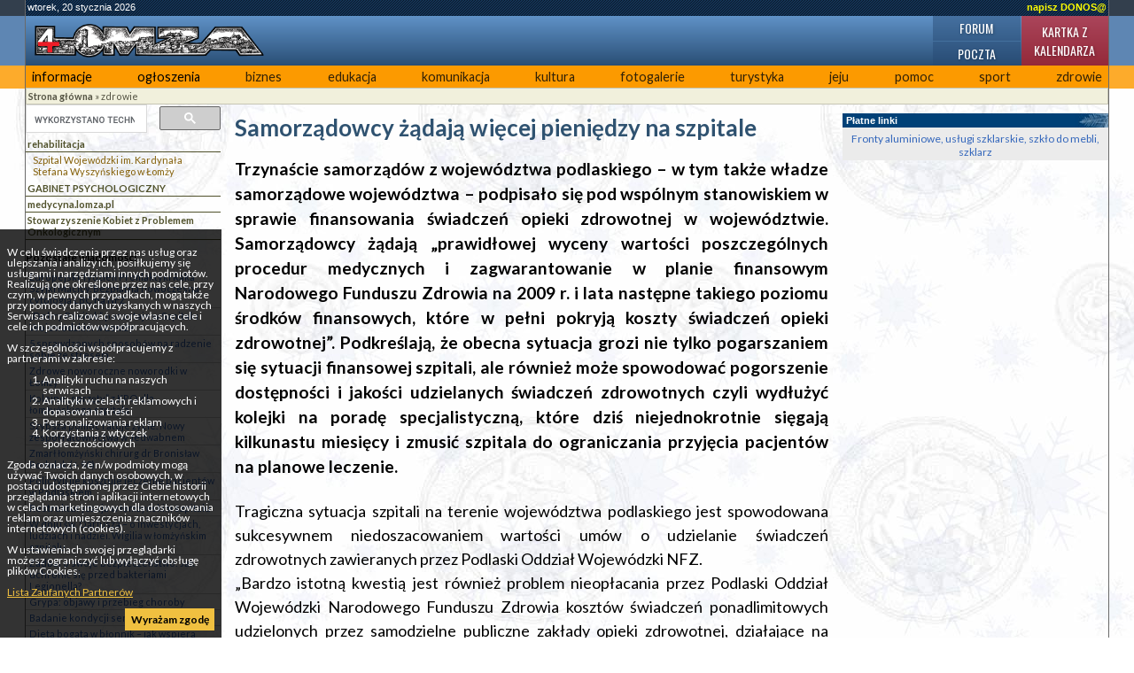

--- FILE ---
content_type: text/html; charset=UTF-8
request_url: https://4lomza.pl/index.php?wiad=19682
body_size: 6723
content:
<!doctype html>
<html class="no-js" lang="pl">
<head>
    <meta charset="UTF-8">
    <title>Samorządowcy żądają więcej pieniędzy na szpitale - ::4lomza.pl:: Regionalny Portal</title>

    <meta name="viewport" content="width=device-width, initial-scale=1">

    
    

    <link rel="preconnect" href="https://fonts.gstatic.com">
    <link href="https://fonts.googleapis.com/css2?family=Lato:wght@100;300;400;700;900&family=Oswald:wght@200;300;400;500;600;700&family=PT+Serif:ital,wght@0,400;0,700;1,400;1,700&display=swap" rel="stylesheet">


    <link rel="stylesheet" href="./css/default.css?v=v32">
    <style>
        .skip-menu{
            display: none;
        }
    </style>
        <link rel="stylesheet" href="/css/moderncss.css?v=v32">
  
    
    
        <link rel="stylesheet" href="/css/print.css" media="print">
    <link rel="alternate" type="application/rss+xml" title="RSS" href="https://feeds.feedburner.com/4lomza.pl" />
    <link rel="manifest" href="/site.webmanifest">
    <link rel="apple-touch-icon" href="/icon.png">
    <link rel="canonical" href="https://4lomza.pl/index.php?wiad=19682">

    <meta name="author" content="Speed S. C." />
    <meta name="Copyright" content="Copyright (c) 2001-2026 Speed S. C." />
            <meta name="description" content="Regionalny portal. Najświeższe informacje z regionu, kulturalne, sportowe. Ogłoszenia, baza biznesu, forum " />
    
    <meta name="keywords" content="4lomza.pl, Łomża, lomza, podlaskie, informacje, turystyka, biznes, ogłoszenia drobne, bezcenna, forum, region, biebrza, kurpie" />
    <meta name="robots" content="all" />
    <meta property="twitter:account_id" content="37873530" />
    <meta name="verify-v1" content="nm2j7MNU9ms3/E/Fnn7BSI9p4IEWUeIqwmgl6N47714=" />
    <meta name="theme-color" content="#333F4D">
    <script src="/js/modernizr.js" type="text/javascript"></script>
    <script src="/js/jquery-3.2.1.min.js" type="text/javascript"></script>
    <script src="/js/jquery.cookie.js" type="text/javascript"></script>
        <script src="/okno.js?v=menu" type="text/javascript"></script>

    
	<meta property="og:locale" content="pl_PL" />
	<meta property="og:type" content="article" />
	<meta property="og:title" content="Samorządowcy żądają więcej pieniędzy na szpitale" />
	<meta property="og:url" content="https://4lomza.pl/index.php?wiad=19682" />
	<meta property="og:site_name" content="::4lomza.pl:: Regionalny Portal" />
	<meta property="og:publisher" content="https://4lomza.pl" />
	<meta property="og:description" content="Trzynaście samorządów z województwa podlaskiego – w tym także władze samorządowe województwa – podpisało się pod wspólnym stanowiskiem w sprawie finansowania świadczeń opieki zdrowotnej w województwie. Samorządowcy żądają „prawidłowej wyceny wartości poszczególnych procedur medycznych i zagwarantowanie w planie finansowym Narodowego Funduszu Zdrowia na 2009 r. i lata następne takiego poziomu środków finansowych, które w pełni pokryją koszty świadczeń opieki zdrowotnej”. Podkreślają, że obecna sytuacja grozi  nie tylko pogarszaniem się sytuacji finansowej szpitali, ale również może spowodować pogorszenie dostępności i jakości udzielanych świadczeń zdrowotnych czyli wydłużyć kolejki na poradę specjalistyczną, które dziś niejednokrotnie sięgają kilkunastu miesięcy i zmusić szpitala do ograniczania przyjęcia pacjentów na planowe leczenie." />


	<meta property="twitter:site" content="@4lomzapl" />
	<meta property="twitter:site:id" content="37873530" />
	<meta property="twitter:title" content="Samorządowcy żądają więcej pieniędzy na szpitale" />
	<meta property="twitter:description" content="Trzynaście samorządów z województwa podlaskiego – w tym także władze samorządowe województwa – podpisało się pod wspólnym stanowiskiem w sprawie finan" />
	<meta property="twitter:image" content="" />
	<meta property="twitter:card" content="summary" />



    

    

    <!-- Stat -->
    
<!-- Google tag (gtag.js) -->
<script async src="https://www.googletagmanager.com/gtag/js?id=G-Q7HCGH9C37"></script>
<script>
    window.dataLayer = window.dataLayer || [];
  function gtag(){dataLayer.push(arguments);}
  gtag('js', new Date());

  gtag('config', 'G-Q7HCGH9C37');
</script>
	
            
    
    

    <script async src="https://securepubads.g.doubleclick.net/tag/js/gpt.js" crossorigin="anonymous"></script>
<script async src="https://pagead2.googlesyndication.com/pagead/js/adsbygoogle.js?client=ca-pub-8789972132816580" crossorigin="anonymous"></script>

<script>window.googletag = window.googletag || {cmd: []};</script>
<script>
googletag.cmd.push(function() {
googletag.defineSlot('/52600886/ogl4l_gora01', [[960, 90], [980, 120], [970, 90], 'fluid', [950, 90], [930, 180], [970, 66], [750, 300], [728, 90], [750, 200], [970, 250], [750, 100], [980, 90], [768, 1024]], 'div-gpt-ad-1758102636223-0').addService(googletag.pubads());
googletag.defineSlot('/52600886/N02', [[300, 1050], [300, 31], [300, 75], [300, 600], [240, 400], [300, 50], [240, 133], [292, 30], [300, 100], 'fluid', [250, 250], [300, 250], [250, 360]], 'div-gpt-ad-1757864265905-0').addService(googletag.pubads());
googletag.defineOutOfPageSlot('/52600886/nad_stopka', 'div-gpt-ad-1757862740397-0').addService(googletag.pubads());
googletag.defineSlot('/52600886/zt01', [[320, 100], [336, 280], 'fluid', [300, 50], [300, 75], [468, 60], [320, 50], [480, 320], [580, 400], [300, 250], [300, 100]], 'div-gpt-ad-1758006190462-0').addService(googletag.pubads());
googletag.pubads().enableSingleRequest();
googletag.pubads().collapseEmptyDivs();
googletag.enableServices();
});
</script>

</head>

<body class="body-wiadomosc wiadomosc-id-19682">
<div class="skip-menu">
    <a href="#pasek">Przejdź do treści</a>
    <a href="#lewa">Przejdź do menu</a>
</div>
<div id="allrama">
    <div id="all">

        <div id='data_systemu'>
            <span class='left'>wtorek, 20 stycznia 2026</span>
            <span class='right'><a href='mailto:biuro@4lomza.pl' id='donos' title='Napisz do nas'>napisz DONOS@</a></span>
            <br class='both' />
        </div>

        <div id='naglowek'>
            <h1><a href="/"><span>Samorządowcy żądają więcej pieniędzy na szpitale - ::4lomza.pl:: Regionalny Portal</span></a></h1>

            <ul id="fcp" class="nav-header">
                <li class="gforum"><a href="/forum/">Forum</a></li>
                <li class="gkalendarz"><a href="/kartka_z_kalendarza.php">Kartka z kalendarza</a></li>
                <li class="gpoczta"><a href="https://ssl.hi.pl/">Poczta</a></li>
            </ul>
        </div>


        <div id='menu_glowne' class="clearfix">
            
		<ul>
			<li class="kategoria-103"><a href='index.php?k=103' id='kat_103'>informacje</a></li>
	<li class="kategoria-86"><a href='index.php?k=86' id='kat_86'>ogłoszenia</a></li>
	<li class="kategoria-79"><a href='index.php?k=79' id='kat_79'>biznes</a></li>
	<li class="kategoria-85"><a href='index.php?k=85' id='kat_85'>edukacja</a></li>
	<li class="kategoria-87"><a href='index.php?k=87' id='kat_87'>komunikacja</a></li>
	<li class="kategoria-84"><a href='index.php?k=84' id='kat_84'>kultura</a></li>
	<li class="kategoria-80"><a href='index.php?k=80' id='kat_80'>fotogalerie</a></li>
	<li class="kategoria-81"><a href='index.php?k=81' id='kat_81'>turystyka</a></li>
	<li class="kategoria-88"><a href='index.php?k=88' id='kat_88'>jeju</a></li>
	<li class="kategoria-89"><a href='index.php?k=89' id='kat_89'>pomoc</a></li>
	<li class="kategoria-158"><a href='index.php?k=158' id='kat_158'>sport</a></li>
	<li class="kategoria-83"><a href='index.php?k=83' id='kat_83'>zdrowie</a></li>

		</ul>

            <button class="menu-glowne__btn">
                <span>Menu</span>

                <svg class="menu-glowne__open" width="24" height="24" viewBox="0 0 24 24" fill="none" xmlns="http://www.w3.org/2000/svg">
                    <path d="M4 6H20M4 12H20M4 18H20" stroke-width="2" stroke-linecap="round" stroke-linejoin="round"/>
                </svg>

                <svg class="menu-glowne__close" width="24" height="24" viewBox="0 0 24 24" fill="none" xmlns="http://www.w3.org/2000/svg">
                    <path d="M6 18L18 6M6 6L18 18" stroke-width="2" stroke-linecap="round" stroke-linejoin="round"/>
                </svg>
            </button>
        </div>
        

        <!-- banner -->
         
        <div class="reklama-google">
<!-- /52600886/ogl4l_gora01 -->
<div id='div-gpt-ad-1758102636223-0' style='min-width: 728px; min-height: 66px;'>
  <script>
    googletag.cmd.push(function() { googletag.display('div-gpt-ad-1758102636223-0'); });
  </script>
</div>
</div>


        <div id="pasek"><a href='index.php' id="pas0"><b>Strona główna</b></a><span id="podzial83"> &raquo; </span><a href='index.php?k=83' id="pas83">zdrowie</a></div>

        <section id="main-content" class="container container__wiadomosc">


            

                <div id="lewa">

                    <div class="sidebar-wyszukiwarka">
                        <gcse:searchbox-only></gcse:searchbox-only>
                    </div>

                    

                    
                    

                    <!-- menu -->
                                            <div id="menu">
                            
		<ul>
			<li class="kategoria-178"><a href='index.php?k=178' id='kat_178'>rehabilitacja</a>


<ul>
					<li><a href='index.php?wiad=21663'>Szpital Wojewódzki im. Kardynała Stefana Wyszyńskiego w Łomży</a></li>

		</ul>


</li>
	<li class="kategoria-1387"><a href='index.php?k=1387' id='kat_1387'>GABINET PSYCHOLOGICZNY</a></li>
	<li class="kategoria-1036"><a href='index.php?k=1036' id='kat_1036'>medycyna.lomza.pl</a></li>
	<li class="kategoria-309"><a href='index.php?k=309' id='kat_309'>Stowarzyszenie Kobiet z Problemem Onkologicznym</a></li>

		</ul>
                        </div>
                    
                                        <div id="pozostale_wiadomosci">
                        <h4>Pozostałe wiadomości</h4>
                        <ul><li><a href='index.php?wiad=71677'>Europejski Tydzień Profilaktyki Raka Szyjki Macicy. Bezpłatna nowoczesna cytologia LBC na NFZ</a></li><li><a href='index.php?wiad=71595'>„Dobry Posiłek” pozostaje w Szpitalu Wojewódzkim w Łomży</a></li><li><a href='index.php?wiad=71592'>5 sprawdzonych sposobów na radzenie sobie ze stresem</a></li><li><a href='index.php?wiad=71580'>Zdrowe noworoczne noworodki w Łomży</a></li><li><a href='index.php?wiad=71576'>Kolejne „sprzęty” z KPO dla łomżyńskiego szpitala</a></li><li><a href='index.php?wiad=71567'>Szybsza pomoc ratuje życie. Nowy zespół ratownictwa w Jedwabnem</a></li><li><a href='index.php?wiad=71534'>Zmarł łomżyński chirurg dr Bronisław Podolak (+ 90)</a></li><li><a href='index.php?wiad=71532'>Policzyli ile kosztuje leczenie pacjentów w Podlaskiem</a></li><li><a href='index.php?wiad=71528'>Restrukturyzacja w łomżyńskim szpitalu</a></li><li><a href='index.php?wiad=71509'>W dniu św. Dariusza – o inwestycjach, ludziach i nadziei. Wigilia w łomżyńskim szpitalu</a></li><li><a href='index.php?wiad=71504'>Zadbaj o swoje bezpieczeństwo: Jak uchronić się przed bakteriami Legionella?</a></li><li><a href='index.php?wiad=71484'>Grypa: objawy i przebieg choroby</a></li><li><a href='index.php?wiad=71474'>Badanie kondycji serca</a></li><li><a href='index.php?wiad=71473'>Dieta bogata w błonnik – jak wspiera odporność i ogólną kondycję organizmu?</a></li><li><a href='index.php?wiad=71420'>Kanapowi pożeracze frytek potrzebują miokiny</a></li></ul>
                    </div>
                    
                    
                    
                    <!-- kalendarz  -->
                    

                    
                    <!-- fotka  -->
                    
                    
                    
                    
                    
                    
                    
                    <!-- kolumna kolumna ogłoszenia -->
                    
                </div>


            

            <div id="srodek">


                
                                
                

                <!-- wiadomość -->

<article class="wiadomosc">
    
    <header>
        <h2>Samorządowcy żądają więcej pieniędzy na szpitale</h2>
    </header>

    

    <p class="podtytul">Trzynaście samorządów z województwa podlaskiego – w tym także władze samorządowe województwa – podpisało się pod wspólnym stanowiskiem w sprawie finansowania świadczeń opieki zdrowotnej w województwie. Samorządowcy żądają „prawidłowej wyceny wartości poszczególnych procedur medycznych i zagwarantowanie w planie finansowym Narodowego Funduszu Zdrowia na 2009 r. i lata następne takiego poziomu środków finansowych, które w pełni pokryją koszty świadczeń opieki zdrowotnej”. Podkreślają, że obecna sytuacja grozi  nie tylko pogarszaniem się sytuacji finansowej szpitali, ale również może spowodować pogorszenie dostępności i jakości udzielanych świadczeń zdrowotnych czyli wydłużyć kolejki na poradę specjalistyczną, które dziś niejednokrotnie sięgają kilkunastu miesięcy i zmusić szpitala do ograniczania przyjęcia pacjentów na planowe leczenie.</p>

    
    <div class="reklama-google">
<!-- /52600886/zt01 -->
<div id='div-gpt-ad-1758006190462-0' style='min-width: 300px; min-height: 50px;'>
  <script>
    googletag.cmd.push(function() { googletag.display('div-gpt-ad-1758006190462-0'); });
  </script>
</div>
</div>

    
    <div class="tresc"><p>Tragiczna sytuacja szpitali na terenie województwa podlaskiego jest spowodowana sukcesywnem niedoszacowaniem wartości umów o udzielanie świadczeń zdrowotnych zawieranych przez Podlaski Oddział Wojewódzki NFZ. <br />„Bardzo istotną kwestią jest również problem nieopłacania przez Podlaski Oddział Wojewódzki Narodowego Funduszu Zdrowia kosztów świadczeń ponadlimitowych udzielonych przez samodzielne publiczne zakłady opieki zdrowotnej, działające na terenie województwa podlaskiego” - piszą samorządowcy. <br />Dodatkowo oburza ich także fakt zmiany planu finansowego Narodowego Funduszu Zdrowia na 2009 rok, skutkujący przeznaczeniem dodatkowych pieniędzy na lekarzy rodzinnych, choć zyskowność tej działalności – jak podkreślają - wynosi „około 60% przychodu”, bez jednoczesnego zwiększenia kwoty na leczenie szpitalne, co skutkować będzie brakiem możliwości opłacenia ponadlimitowych świadczeń zdrowotnych  w rodzaju leczenie szpitalne udzielonych w I półroczu br. przez samodzielne publiczne zakłady opieki zdrowotnej.<br />Dodajmy, że tylko szpital w Łomży w pierwszym półroczu 2009 roku wykonał zabiegów ponad przyznany mu przez NFZ limit na kwotę rzędu 4,4 mln zł.<br />„Dlatego też w trosce o bezpieczeństwo zdrowotne mieszkańców województwa podlaskiego żądamy dokonania prawidłowej wyceny wartości poszczególnych procedur medycznych i zagwarantowanie w planie finansowym Narodowego Funduszu Zdrowia na 2009 r. i lata następne takiego poziomu środków finansowych, które w pełni pokryją koszty świadczeń opieki zdrowotnej udzielanych przez zakłady opieki zdrowotnej” - kończą swoje wystąpienie samorządowych z województwa podlaskiego. <br />Ich list, pod którym podpisali się przedstawiciele: Zarządu Województwa Podlaskiego, miasta Białystok, a także powiatów augustowskiego, białostockiego,  bielskiego, grajewskiego,  hajnowskiego, kolneńskiego, monieckiego, sejneńskiego, siemiatyckiego, sokólskiego i wysokomazowieckiego ma trafić m.in. do premiera Donalda Tuska, minister zdrowia Ewy Kopacz i prezesa Narodowego Funduszu Zdrowia Jacka Paszkiewicza.</p></div>

    
    <div class="bxbanner"><a href="/bannery.php?bxid=8046" target="_blank"><img src="/banner/251223010513.jpg" alt="251223010513.jpg" /></a></div>

    
    
    <footer>
        <div class="autor">cz </div>

        <div class="data">
            pt, 28 sierpnia 2009 14:04
                            <div>
                    Data ostatniej edycji: pt, 28 sierpnia 2009 14:09:27
                </div>

                    </div>

        <div class='drukuj'><a href='index.php?wiad=19682' onclick="window.print();" title='Wydrukuj artykuł'><span>Drukuj</span></a></div>

        <div class='wyslijznajomemu'>
            <a href="javascript:pop('wyslij_znajomym.php?id=19682',500,350)" title='Wyślij znajomym'><span>Wyślij znajomym </span></a>
        </div>
    </footer>

    
    <!-- at -->




</article>

<hr />




                <span class='nic'>&nbsp;</span>
            </div>

            

                <div id="prawa">

                    
                    <div class="reklama-google">
<!-- /52600886/N02 -->
<div id='div-gpt-ad-1757864265905-0' style='min-width: 240px; min-height: 30px;'>
  <script>
    googletag.cmd.push(function() { googletag.display('div-gpt-ad-1757864265905-0'); });
  </script>
</div>
</div>

                    <div class="platne-linki">
	<div class="hm">Płatne linki </div>
<a href="http://www.frontal.com.pl" target="_blank">Fronty aluminiowe, usługi szklarskie, szkło do mebli, szklarz</a>
</div>
                    
                    
                    
                    
                    
                    
                </div><!-- KKP -->

            

        </section>

        

        <div style="clear: both;">&nbsp;</div>

        <!-- BNR -->
        

        <div class="reklama-google">
<!-- /52600886/nad_stopka -->
<div id='div-gpt-ad-1757862740397-0'>
  <script>
    googletag.cmd.push(function() { googletag.display('div-gpt-ad-1757862740397-0'); });
  </script>
</div>
</div>

        <div id="stopka">
            <div class="stopka-strony">
      <div class="stopka-strony__tytul">
        <a href="/">
          4lomza.pl Regionalny Portal
          <img src="https://4lomza.pl/i/4lomza-80x15.png" alt="4lomza.pl" />
        </a>
      </div>
      <div class="stopka-strony__linki">
        <a href="/mapa.php">
            <svg xmlns="http://www.w3.org/2000/svg" width="24" height="24" viewBox="0 0 24 24" stroke="currentColor" fill="currentColor" class="w-6 h-6"><path d="M22 18v-7h-9v-5h3v-6h-8v6h3v5h-9v7h-2v6h6v-6h-2v-5h7v5h-2v6h6v-6h-2v-5h7v5h-2v6h6v-6z"/></svg>
            Mapa serwisu</a>
        <a href="https://feeds.feedburner.com/4lomza.pl">

            <svg xmlns="http://www.w3.org/2000/svg" fill="none" width="24" height="24" viewBox="0 0 24 24" stroke-width="3.5" stroke="currentColor" class="w-6 h-6">
                <path stroke-linecap="round" stroke-linejoin="round" d="M12.75 19.5v-.75a7.5 7.5 0 00-7.5-7.5H4.5m0-6.75h.75c7.87 0 14.25 6.38 14.25 14.25v.75M6 18.75a.75.75 0 11-1.5 0 .75.75 0 011.5 0z" />
              </svg>

            Nagłówki RSS</a>
        <a href="/index.php?k=199">Reklama</a>
      </div>
      <div class="stopka-strony__speed">
        Copyright &copy;
        <a href="http://speed.hi.pl" target="_blank">Speed s.c.</a>
        2005r - 4too v.1.0
      </div>
    </div>
        </div><!-- #stopka -->

    </div>
</div>

<div id="komunikat_rodo"><p>W celu świadczenia przez nas usług oraz ulepszania i analizy ich, posiłkujemy się usługami i narzędziami innych podmiotów. Realizują one określone przez nas cele, przy czym, w pewnych przypadkach, mogą także przy pomocy danych uzyskanych w naszych Serwisach realizować swoje własne cele i cele ich podmiotów współpracujących.</p>W szczególności współpracujemy z partnerami w zakresie:<ol>    <li>Analityki ruchu na naszych serwisach</li>    <li>Analityki w celach reklamowych i dopasowania treści</li>    <li>Personalizowania reklam</li>    <li>Korzystania z wtyczek społecznościowych</li></ol><p>Zgoda oznacza, że n/w podmioty mogą używać Twoich danych osobowych, w postaci udostępnionej przez Ciebie historii przeglądania stron i aplikacji internetowych w celach marketingowych dla dostosowania reklam oraz umieszczenia znaczników internetowych (cookies).</p><p>W ustawieniach swojej przeglądarki możesz ograniczyć lub wyłączyć obsługę plików Cookies.</p><p><a href="https://support.google.com/dfp_premium/answer/9012903?hl=pl&amp;ref_topic=9007190" target="_blank">Lista Zaufanych Partnerów</a></p><a href="#" id="zgoda-rodo">Wyrażam zgodę</a></div>
<script type="text/javascript"> $(document).ready(function(){ $("#zgoda-rodo").click(function() { $("#komunikat_rodo").hide("slow",function(){}); $.cookie('komunikat_rodo', '1', { expires: 30, path: '/' }); return false; }); });</script>








</body>
</html>


--- FILE ---
content_type: text/html; charset=utf-8
request_url: https://www.google.com/recaptcha/api2/aframe
body_size: 112
content:
<!DOCTYPE HTML><html><head><meta http-equiv="content-type" content="text/html; charset=UTF-8"></head><body><script nonce="NBmUyoN2lDm21-cO4seZ8g">/** Anti-fraud and anti-abuse applications only. See google.com/recaptcha */ try{var clients={'sodar':'https://pagead2.googlesyndication.com/pagead/sodar?'};window.addEventListener("message",function(a){try{if(a.source===window.parent){var b=JSON.parse(a.data);var c=clients[b['id']];if(c){var d=document.createElement('img');d.src=c+b['params']+'&rc='+(localStorage.getItem("rc::a")?sessionStorage.getItem("rc::b"):"");window.document.body.appendChild(d);sessionStorage.setItem("rc::e",parseInt(sessionStorage.getItem("rc::e")||0)+1);localStorage.setItem("rc::h",'1768909855029');}}}catch(b){}});window.parent.postMessage("_grecaptcha_ready", "*");}catch(b){}</script></body></html>

--- FILE ---
content_type: text/css
request_url: https://4lomza.pl/css/komentarz.css
body_size: 510
content:
#komantarze{
	border: 1px solid #8D8D8D;
	padding: 2px;
	margin-top:20px;
	background-color: #F0F0F0;
	font-family: Verdana, Geneva, Arial, Helvetica, sans-serif;
}
#komantarze input, #komantarze textarea{
	border: 1px solid #999;
	color: #333;

}
#komantarze input:focus, #komantarze textarea:focus,
#komantarze input:hover, #komantarze textarea:hover{
	border: 1px solid #000;
}
#komantarze textarea{
	width: 400px;
	height: 200px;
}
#komantarze label{
	display: block;
	font-size: 11px;
	color: #444;
}
#komantarze h2{
	font-weight: normal;
	font-size: 14px;
	color: #BABABA;
	font-family: Verdana, Geneva, Arial, Helvetica, sans-serif;
}
#komantarze p{
	margin: 5px 0 0 0;
}
.post{
	margin: 2px 0;
	font-family: Verdana, Geneva, Arial, Helvetica, sans-serif;
	font-size: 11px;
	padding: 4px;
	border: 1px solid #ddd;
	text-align: left;
}
.post .autor{
	font-weight: bolder;
	margin-bottom: 3px;
	text-align: left;
	border-bottom: hidden;
}
.post .autor a{
	color: #FF4500;
	text-decoration: underline;
}
.post .data{
	color: #686868;
	margin-bottom: 3px;
}
#pokazposty h3{
	margin-top: 25px;
	color: #4682B4;
	font-family: Verdana, Geneva, Arial, Helvetica, sans-serif;
	border-top: thin dotted Gray;
}
hr {
	display: none;
}
.dodaj_komentarz{
	background-color: #EEE;
	font-family: Verdana, Geneva, Arial, Helvetica, sans-serif;
	font-size: 10px;
	padding: 3px;
}
.dodaj_komentarz a{
	color: #999;
}
.dodaj_komentarz a:hover{
	color: #000;
	text-decoration: none;
}